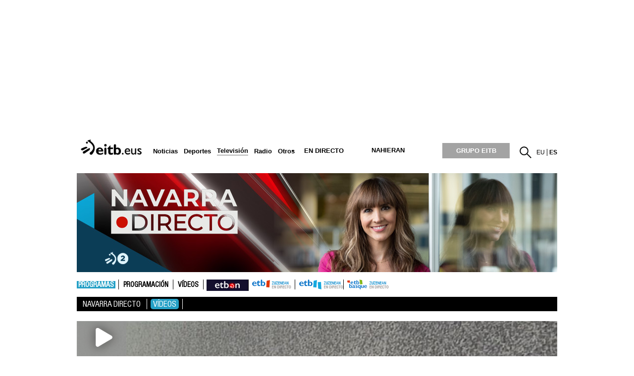

--- FILE ---
content_type: text/html; charset=UTF-8
request_url: https://www.eitb.eus/es/television/programas/navarra-directo/videos/detalle/7330938/video-iera-agirre-maite-ruiz-larramendi-navarras-finalistas-master-cup/
body_size: 91139
content:
<!DOCTYPE html>
<html lang="es">
<head prefix="og: http://ogp.me/ns# fb: http://ogp.me/ns/fb# website: http://ogp.me/ns/website#">
<meta charset="utf-8" />
<title>Vídeo: Iera Agirre y Maite Ruiz de Larramendi, navarras finalistas de Master Cup</title>
<link rel="canonical" href="https://www.eitb.eus/es/television/programas/navarra-directo/videos/detalle/7330938/video-iera-agirre-maite-ruiz-larramendi-navarras-finalistas-master-cup/" />
<link rel="alternate" href="https://www.eitb.eus/es/television/programas/navarra-directo/videos/detalle/7330938/video-iera-agirre-maite-ruiz-larramendi-navarras-finalistas-master-cup/" hreflang="es" />
<link rel="amphtml" href="https://amp.eitb.eus/es/television/programas/navarra-directo/videos/detalle/7330938/video-iera-agirre-maite-ruiz-larramendi-navarras-finalistas-master-cup/" />
<meta http-equiv="X-UA-Compatible" content="IE=Edge" />
<meta http-equiv="Content-Security-Policy" content="default-src * 'unsafe-inline' 'unsafe-eval' data: blob:;">
<meta name="viewport" content="width=device-width, initial-scale=1" />
<meta name="lang" content="es" />
<meta name="description" content="Vídeo: Iera Agirre y Maite Ruiz de Larramendi se jugarán la txapela del torneo el próximo 28 de junio en Irun.                                                    " />
<meta name="apple-itunes-app" content="app-id=442695378" />
<meta name="Author" content="EITB" />
<meta name="robots" content="INDEX, FOLLOW" />
<meta name="twitter:card" content="summary_large_image" />
<meta name="twitter:site" content="@euskaltelebista" />
<meta name="twitter:title" content="Dos navarras finalistas de la Master Cup" />
<meta name="twitter:description" content="Vídeo: Iera Agirre y Maite Ruiz de Larramendi se jugarán la txapela del torneo el próximo 28 de junio en Irun.                                                    " />
<meta name="twitter:creator" content="@euskaltelebista" />
<meta name="twitter:domain" content="eitb.eus" />
<meta name="dc.date.issued" content="2020-06-26T20:06:52+02:00" />
<meta name="organization" content="EITB" />
<meta name="publisher" content="EITB" />
<meta name="date" content="2020-06-26T20:06:52+02:00" />
<meta name="twitter:image" content="https://media.eitb.eus/multimedia/images/2020/06/26/2624026/20200626193216_pelota-navarra-directo-2020_foto960.jpg" />
<meta property="og:image" content="https://media.eitb.eus/multimedia/images/2020/06/26/2624026/20200626193216_pelota-navarra-directo-2020_foto960.jpg" />
<meta property="og:url" content="https://www.eitb.eus/es/television/programas/navarra-directo/videos/detalle/7330938/video-iera-agirre-maite-ruiz-larramendi-navarras-finalistas-master-cup/" />
<meta property="og:title" content="Dos navarras finalistas de la Master Cup" />
<meta property="og:description" content="Vídeo: Iera Agirre y Maite Ruiz de Larramendi se jugarán la txapela del torneo el próximo 28 de junio en Irun.                                                    " />
<meta property="og:type" content="article" />
<meta property="fb:app_id" content="274805577151" />
<meta property="fb:admins" content="100000838800427" />
<meta name="robots" content="max-image-preview:large">
<meta property="article:section" content="navarra directo" />
<meta property="article:modified_time" content="2020-06-26T20:06:52+02:00" />
<meta property="article:published_time" content="2020-06-26T20:06:52+02:00" />
<meta property="og:site_name" content="EITB" />
<meta property="og:locale" content="es_ES" />
<meta property="article:tag" content="Deportes" />
<meta property="article:tag" content="Pelota" />
<meta property="article:tag" content="Navarra" />
<meta property="article:tag" content="Televisión" />
<meta property="article:tag" content="Irun" />
<meta property="article:tag" content="Programas Tv" />
<meta property="article:tag" content="Vídeos" />
<meta property="article:tag" content="ETB2" />
<meta property="article:tag" content="Deporte Femenino" />
<link rel="icon" href="/resources/img/favicon.ico" type="image/x-icon" />
<link href="/resources/img/favicon.ico" type="image/x-icon" rel="icon" />
<link href="/resources/img/favicon.ico" type="image/x-icon" rel="shortcut icon" />
<link rel="apple-touch-icon" href="/apple-touch-icon.png" />
<link rel="dns-prefetch" href="" />
<link rel="dns-prefetch" href="//images11.eitb.eus/multimedia" />
<link rel="dns-prefetch" href="//images14.eitb.eus/multimedia" />
<link rel="dns-prefetch" href="//hodeia.eitb.eus/" />
<link rel="dns-prefetch" href="//www.googletagmanager.com" />
<link rel="dns-prefetch" href="//www.google-analytics.com" />
<link rel="dns-prefetch" href="//sb.scorecardresearch.com" />
<script type="application/ld+json">
    {
    "@context": "https:\/\/schema.org",
    "@type": "VideoObject",
    "url": "https:\/\/www.eitb.eus\/es\/television\/programas\/navarra-directo\/videos\/detalle\/7330938\/video-iera-agirre-maite-ruiz-larramendi-navarras-finalistas-master-cup\/",
    "mainEntityOfPage": "https:\/\/www.eitb.eus\/es\/television\/programas\/navarra-directo\/videos\/detalle\/7330938\/video-iera-agirre-maite-ruiz-larramendi-navarras-finalistas-master-cup\/",
    "headline": "V&iacute;deo: Iera Agirre y Maite Ruiz de Larramendi, navarras finalistas de Master Cup",
    "datePublished": "2020-06-26T20:06:52+02:00",
    "dateModified": "2020-06-26T20:06:52+02:00",
    "description": "Dos navarras finalistas de la Master Cup",
    "inLanguage": "es",
    "author": {
        "@type": "Organization",
        "name": "EITB",
        "alternateName": [
            {
                "@language": "eu",
                "@value": "EITB Euskal Irrati Telebista"
            },
            {
                "@language": "es",
                "@value": "EITB Radio Televisi\u00f3n P\u00fablica Vasca"
            },
            {
                "@language": "en",
                "@value": "EITB Basque Radio Television"
            },
            {
                "@language": "fr",
                "@value": "EITB Radio Television Basque"
            }
        ],
        "url": "https:\/\/www.eitb.eus\/",
        "sameAs": [
            "https:\/\/www.facebook.com\/eitb",
            "https:\/\/twitter.com\/eitbeus",
            "https:\/\/www.youtube.com\/user\/eitbcom",
            "https:\/\/www.instagram.com\/eitb"
        ],
        "logo": {
            "@type": "ImageObject",
            "url": "https:\/\/images14.eitb.eus\/multimedia\/recursos\/generales\/txori_eitb_512x512.jpg",
            "name": "EITB"
        }
    },
    "image": {
        "@type": "ImageObject",
        "url": "https:\/\/media.eitb.eus\/multimedia\/images\/2020\/06\/26\/2624026\/20200626193216_pelota-navarra-directo-2020_amp_w1200.jpg",
        "width": {
            "@type": "QuantitativeValue",
            "value": 1200
        },
        "height": {
            "@type": "QuantitativeValue",
            "value": 675
        },
        "name": "Iera Agirre y Maite Ruiz de Larramendi."
    },
    "publisher": {
        "@type": "Organization",
        "name": "EITB",
        "url": "https:\/\/www.eitb.eus\/",
        "logo": {
            "@type": "ImageObject",
            "url": "https:\/\/images14.eitb.eus\/multimedia\/recursos\/generales\/txori_eitb_512x512.jpg",
            "name": "EITB"
        }
    },
    "isAccessibleForFree": true,
    "name": "Dos navarras finalistas de la Master Cup",
    "thumbnailUrl": "https:\/\/media.eitb.eus\/multimedia\/images\/2020\/06\/26\/2624026\/20200626193216_pelota-navarra-directo-2020_amp_w1200.jpg",
    "uploadDate": "2020-06-26T20:06:51+02:00",
    "contentUrl": "https:\/\/media.eitb.eus\/multimediahd\/videos\/2020\/06\/26\/2624025\/20200626_19323714_0012890229_004_001_ND_PELOTA_EM.mp4"
}
</script>
<link rel="preload" href="https://images14.eitb.eus/multimedia/recursos/fonts/Montserrat-Medium.woff2"          as="font" type="font/woff2" crossorigin>
<link rel="preload" href="https://images14.eitb.eus/multimedia/recursos/fonts/FontSiteSans-Cond-webfont.woff"   as="font" type="font/woff2" crossorigin>
<script>
    !function(){"use strict";window.loadResources=function(e,r){
        for(var t,o,s,c,n,l=document.querySelector("head"),i=e.length,a=0,d=0;d<i;d++)t=e[d],n=c=s=o=void 0,n=c=!(s="js"),t.match(/\?reload=true$/)&&(c=!0,t=t.replace(/\?reload=true$/,"")),t.match(/\.css$/i)&&(s="css"),"js"===s?o=l.querySelector('script[src="'+t+'"]'):"css"===s&&(o=l.querySelector('link[href="'+t+'"]')),null!==o&&!0===c?o.parentNode.removeChild(o):null!==o&&!1===c&&(n=!0),!1===n?("js"===s?o=document.createElement("script"):"css"===s&&((o=document.createElement("link")).type="text/css",o.rel="stylesheet",o.media="all"),o.addEventListener("load",function(){
            var e="href";
            "script"===this.nodeName.toLowerCase()&&(e="src"),++a===i&&"function"==typeof r&&r()},!1),o.addEventListener("error",function(){var e="href";"script"===this.nodeName.toLowerCase()&&(e="src"),console.error("loadResources: error loading "+this[e]),++a===i&&"function"==typeof r&&r()},!1),"js"===s?o.src=t:o.href=t,l.appendChild(o)):++a===i&&"function"==typeof r&&r()}}();
</script>
<link href="/resources/css/externos-1724742864.css" media="all" rel="stylesheet" />
<link href="/resources/css/externos_sub-1724742864.css" media="all" rel="stylesheet" />
<link href="/dist/css/chunk-vendors.0befcf8d.css" media="all" rel="stylesheet" />
<link href="/dist/css/chunk-common.1c62cb03.css" media="all" rel="stylesheet" />
<link href="/dist/css/television.ffaa0228.css" media="all" rel="stylesheet" />
<script src="https://r.sascdn.com/config.js?nwid=2007"             async></script>
<script src="https://r.sascdn.com/video/config.js?nwid=2007"       async></script>
<script src="https://r.sascdn.com/video/controller.js?nwid=2007"   async></script>
<script src="https://securepubads.g.doubleclick.net/tag/js/gpt.js" async></script>
<script  id="scriptpublicidad">
        (function() {
        var sas = sas || {};
        sas.cmd = sas.cmd || [];
        sas.cmd.push(function() {
            sas.setup({
                domain: "https://www.smartadserver.com",
                async: true,
                renderMode: 2,
                renderModeTimeout: 5000
            });
        });
        sas.cmd.push(function() {
            sas.call("onecall", {
                siteId: 111421,
                pageId: 677368,
                formatId: '43329,43330,43325,43324,92096',
                target: 'television=programas;iniciativa=television;subiniciativa=programas;idioma=es;tipocontenido=video;|id=7330938'
            });
        });
        window.sas = sas; // sas publiko bihurtu
    })();

    window.googletag = window.googletag || {
        cmd: []
    };
    var anchorSlot;
    googletag.cmd.push(function() {
        var mpu_desktop = googletag.sizeMapping()
            .addSize([768, 200], [
                [300, 250]
            ])
            .addSize([0, 0], [])
            .build();

        var mpu_movil = googletag.sizeMapping()
            .addSize([0, 0], [
                [300, 250]
            ])
            .addSize([768, 200], [])
            .build();
        var mpu_movil_grande = googletag.sizeMapping()
            .addSize([0, 0], [[300, 600]])
            .addSize([768, 200], [])
            .build();
        var top_desktop = googletag.sizeMapping()
            .addSize([1024, 200], [
                [970, 90],
                [728, 90]
            ])
            .addSize([768, 200], [
                [728, 90]
            ])
            .addSize([0, 0], [])
            .build();

        var top_billboard = googletag.sizeMapping()
            .addSize([1024, 200], [
                [970, 250]
            ])
            .addSize([0, 0], [])
            .build();

        var top_movil = googletag.sizeMapping()
            .addSize([0, 0], [
                [320, 100],
                [320, 50]
            ])
            .addSize([425, 200], [])
            .build();

        var sky_desktop = googletag.sizeMapping()
            .addSize([1024, 200], [
                [120, 600],
                [160, 600]
            ])
            .addSize([0, 0], [])
            .build();
        if ("eu" == "es") {
            anchorSlot = googletag.defineOutOfPageSlot('/22526134856/eitb/sticky', googletag.enums.OutOfPageFormat.BOTTOM_ANCHOR);
            if (anchorSlot) {
                anchorSlot.setTargeting('formato', 'sticky').addService(googletag.pubads());
            }
        }
        googletag.defineSlot('/22526134856/eitb/right1', [
                [300, 250]
            ], 'div-eitb-right1')
            .defineSizeMapping(mpu_desktop)
            .addService(googletag.pubads());
        googletag.defineSlot('/22526134856/eitb/right2', [
                [300, 250]
            ], 'div-eitb-right2')
            .defineSizeMapping(mpu_desktop)
            .addService(googletag.pubads());
        googletag.defineSlot('/22526134856/eitb/right3', [
                [300, 250]
            ], 'div-eitb-right3')
            .defineSizeMapping(mpu_desktop)
            .addService(googletag.pubads());
        googletag.defineSlot('/22526134856/eitb/mright1', [
                [300, 600]
            ], 'div-eitb-mright1')
            .defineSizeMapping(mpu_movil_grande)
            .addService(googletag.pubads());
        googletag.defineSlot('/22526134856/eitb/mright2', [
                [300, 250]
            ], 'div-eitb-mright2')
            .defineSizeMapping(mpu_movil)
            .addService(googletag.pubads());
        googletag.defineSlot('/22526134856/eitb/mright3', [
                [300, 600]
            ], 'div-eitb-mright3')
            .defineSizeMapping(mpu_movil_grande)
            .addService(googletag.pubads());
        googletag.defineSlot('/22526134856/eitb/top1', [
                [970, 250]
            ], 'div-eitb-top1')
            .defineSizeMapping(top_billboard)
            .addService(googletag.pubads());
        googletag.defineSlot('/22526134856/eitb/top2', [
                [970, 90],
                [728, 90]
            ], 'div-eitb-top2')
            .defineSizeMapping(top_desktop)
            .addService(googletag.pubads());
                googletag.defineSlot('/22526134856/eitb/bottom', [
                [728, 90],
                [970, 90]
            ], 'div-eitb-bottom')
            .defineSizeMapping(top_desktop)
            .addService(googletag.pubads());
        googletag.defineSlot('/22526134856/eitb/mbottom', [
                [320, 50],
                [320, 100]
            ], 'div-eitb-mbottom')
            .defineSizeMapping(top_movil)
            .addService(googletag.pubads());
        googletag.defineSlot('/22526134856/eitb/mtop1', [
                [320, 50],
                [320, 100]
            ], 'div-eitb-mtop1')
            .defineSizeMapping(top_movil)
            .addService(googletag.pubads());
        googletag.defineSlot('/22526134856/eitb/mtop2', [
                [320, 50],
                [320, 100]
            ], 'div-eitb-mtop2')
            .defineSizeMapping(top_movil)
            .addService(googletag.pubads());

        googletag.pubads().addEventListener('slotOnload', function(event) {
            var slot = event.slot;
            var idslot = slot.getSlotElementId();
        });
        googletag.pubads().addEventListener('slotRenderEnded', function(event) {
            var slot = event.slot;
            var idslot = slot.getSlotElementId();
            //publizitatea badago literala jarri lehengoari
            slotactivo=1
            esslotgpt_unit = idslot.search("gpt_unit");

            if (esslotgpt_unit==-1){
                if ($("#"+idslot).find("iframe").length){
                    if ($("#"+idslot).find("iframe").width()<=1 || $("#"+idslot).find("iframe").height()<=1)
                        slotactivo=0
                }
            }
            if (idslot=='div-eitb-top1'){
                $("#cabecera").css("background-color","inherit");
                $("#cab_principal .envoltorio").css("background-color","#fff");
            }
            if (slotactivo==1){
                if (!event.isEmpty) {
                    if (idslot=="div-eitb-mtop1"){
                        var alturadiv=$("#"+idslot).find("iframe").height();
                        $(".publicidad_cabecera").addClass("mtop1"+alturadiv);
                    }
                    if (esslotgpt_unit==-1){
                        if ("eu" != "es") {
                            $(".lit_" + idslot).prepend("PUBLICIDAD");
                        } else {
                            $(".lit_" + idslot).prepend("PUBLIZITATEA");
                        }
                    }
                }
            }
        });
        googletag.pubads().enableSingleRequest();
        googletag.pubads().setTargeting('idcontenido', ['7330938']);
        googletag.pubads().setTargeting('idioma', ['es']);

        googletag.pubads().setTargeting('tematica', ["television"]);
        googletag.pubads().setTargeting('subseccion', ['television','programas','navarra_directo']);

        if ("eu" != "es") {
            googletag.pubads().disableInitialLoad();
        }
        googletag.enableServices();
    });
</script>
<style>
@media  only screen and (min-width: 768px)
{
    .publicidad_cabecera
    {
        height: 270px!important;
    }
}
@media(max-width: 736px)
{
    .publicidad_cabecera
    {
        height: 63px!important;
    }
}
.mtop1100
{
    height: 113px!important;
}
.mtop150
{
    height: 63px!important;
}
</style>

<script>"use strict";function _typeof(t){return(_typeof="function"==typeof Symbol&&"symbol"==typeof Symbol.iterator?function(t){return typeof t}:function(t){return t&&"function"==typeof Symbol&&t.constructor===Symbol&&t!==Symbol.prototype?"symbol":typeof t})(t)}!function(){var t=function(){var t,e,o=[],n=window,r=n;for(;r;){try{if(r.frames.__tcfapiLocator){t=r;break}}catch(t){}if(r===n.top)break;r=r.parent}t||(!function t(){var e=n.document,o=!!n.frames.__tcfapiLocator;if(!o)if(e.body){var r=e.createElement("iframe");r.style.cssText="display:none",r.name="__tcfapiLocator",e.body.appendChild(r)}else setTimeout(t,5);return!o}(),n.__tcfapi=function(){for(var t=arguments.length,n=new Array(t),r=0;r<t;r++)n[r]=arguments[r];if(!n.length)return o;"setGdprApplies"===n[0]?n.length>3&&2===parseInt(n[1],10)&&"boolean"==typeof n[3]&&(e=n[3],"function"==typeof n[2]&&n[2]("set",!0)):"ping"===n[0]?"function"==typeof n[2]&&n[2]({gdprApplies:e,cmpLoaded:!1,cmpStatus:"stub"}):o.push(n)},n.addEventListener("message",(function(t){var e="string"==typeof t.data,o={};if(e)try{o=JSON.parse(t.data)}catch(t){}else o=t.data;var n="object"===_typeof(o)&&null!==o?o.__tcfapiCall:null;n&&window.__tcfapi(n.command,n.version,(function(o,r){var a={__tcfapiReturn:{returnValue:o,success:r,callId:n.callId}};t&&t.source&&t.source.postMessage&&t.source.postMessage(e?JSON.stringify(a):a,"*")}),n.parameter)}),!1))};"undefined"!=typeof module?module.exports=t:t()}();</script>
<script>
    window._sp_queue = [];
    window._sp_ = {
        config: {
            accountId: 1993,
            baseEndpoint: 'https://cdn.privacy-mgmt.com',
            propertyHref: 'https://www.eitb.eus',
            consentLanguage: 'es',
            gdpr: { },
            
            events: {
                onMessageReady: function()
                {
                    // console.log('[event] onMessageReady', arguments);
                },
                onMessageReceiveData: function()
                {
                    // console.log('[event] onMessageReceiveData', arguments);
                },
                onSPPMObjectReady: function()
                {
                    // console.log('[event] onSPPMObjectReady', arguments);
                },
                onSPReady: function()
                {
                    // console.log('[event] onSPReady', arguments);
                },
                onError: function()
                {
                    // console.log('[event] onError', arguments);
                },
                onMessageChoiceSelect: function()
                {
                    // console.log('[event] onMessageChoiceSelect', arguments);
                },
                onConsentReady: function(consentUUID, euconsent)
                {
                    // console.log('[event] onConsentReady', arguments);
					if(typeof window.loadComscore === 'function')
						window.loadComscore()                    
                },
                onPrivacyManagerAction: function()
                {
                    // console.log('[event] onPrivacyManagerAction', arguments);
                },
                onPMCancel: function()
                {
                    // console.log('[event] onPMCancel', arguments);
                }
            }
        }
    }
</script>
<script src='https://cdn.privacy-mgmt.com/unified/wrapperMessagingWithoutDetection.js' async></script>
<script>
function setTechnicalCookies() {
	const consentSaved = function(tcData, success){
		if(success && tcData.eventStatus === 'useractioncomplete') {
			enableTechnicalCookies();
			__tcfapi('removeEventListener', 2, function(success) {}, tcData.listenerId);
		}
	}
	__tcfapi('addEventListener', 2, consentSaved);
	function getCookie(name) {
		var dc = document.cookie;
		var prefix = name + "=";
		var begin = dc.indexOf("; " + prefix);
		if (begin == -1) {
			begin = dc.indexOf(prefix);
			if (begin != 0) return null;
		}
		else
		{
			begin += 2;
			var end = document.cookie.indexOf(";", begin);
			if (end == -1) {
				end = dc.length;
			}
		}
		return decodeURI(dc.substring(begin + prefix.length, end));
	}
	function setCookie(name,value,days) {
		var expires = "";
		if (days) {
			var date = new Date();
			date.setTime(date.getTime() + (days*24*60*60*1000));
			expires = "; expires=" + date.toUTCString();
		}
		document.cookie = name + "=" + (value || "")  + expires + "; path=/";
	}
	function enableTechnicalCookies() {
		try {
			var pookie = getCookie("pookie");
			if (pookie == null) {
				setCookie('pookie',true,730);
				setCookie('jakinarazpenak',true,730);
			}
		} catch (e) {}
	}
}
</script>
<!-- Google Tag Manager: head --> 
<script>
(function()
{
    (function(w,d,s,l,i){w[l]=w[l]||[];w[l].push({'gtm.start':new Date().getTime(),event:'gtm.js'});var f=d.getElementsByTagName(s)[0],j=d.createElement(s),dl=l!='dataLayer'?'&l='+l:'';j.async=true;j.src='//www.googletagmanager.com/gtm.js?id='+i+dl;f.parentNode.insertBefore(j,f);})(window,document,'script','dataLayer','GTM-TH2L6S');
})();
</script>
<script type="text/javascript">
	dataLayer = dataLayer || []; 
	dataLayer.push({
		'contentTag':'Pelota,Deportes,Navarra,Televisión,Programas Tv,Irún,Vídeos,ETB2,Deporte Femenino'
	});
</script>

<!-- End Google Tag Manager: head -->
</head>
<body id="television" class="">
    <!-- Google Tag Manager: body --> 
<noscript>
    <iframe src="//www.googletagmanager.com/ns.html?id=GTM-TH2L6S" style="display:none; visibility:hidden; height: 0; width: 0"></iframe>
</noscript>
<!-- End Google Tag Manager: body -->
    <div id="global">
        <center>
  <div class="publicidad_cabecera top_lang_es">
    <span class="lit_div-eitb-top1 lit_div-eitb-mtop1"></span>
    <div id='div-eitb-top1'>
      <script>
        var myEle = document.getElementById("scriptpublicidad");
        
        if (typeof googletag !== typeof undefined && googletag !== false && myEle ) {
          document.addEventListener('evloaded', function (e) {
              $("#cabecera").css("background-color","inherit");
              $("#cab_principal .envoltorio").css("background-color","#fff"); 
          })  
          googletag.cmd.push(function() { 
            googletag.display('div-eitb-top1');
          });
        }
      </script>
    </div>
    <div id='div-eitb-mtop1'>
      <script>
        if (typeof googletag !== typeof undefined && googletag !== false && myEle) {
          googletag.cmd.push(function() { googletag.display('div-eitb-mtop1'); });
        }
      </script>
    </div>
  </div>
</center>
<div id="cabecera" class="es">
    <div id="cab_principal" class="mobile-only">
        <div class="mobile-menu-toggle mobile-only">
            <button type="button">☰</button>
        </div>
        <p id="logo">
            <a href="/es/" title="EITB Euskal Irrati Telebista">
                <img src="//images14.eitb.eus/multimedia/recursos/img/logo_eitbeus_cabecera3.png" alt="EITB Euskal Irrati Telebista" width="104" height="24" />
            </a>
        </p>
        <div id="menu_principal_endirecto">
            <ul><li class="endirecto" id="en-directo">En directo</li></ul>
        </div>        
        <div class="lupa lupa_vb"><button type="submit"><i></i></button></div>        
        <div class="ventana_buscador">
            <a class="cerrar" href="javascript: window.cerrar_buscadorvb();"><img src="//images14.eitb.eus/multimedia/recursos/generales/cerrar_buscador.png" alt="Cerrar"></a>
             <form id="buscador_portales_res" action="" onsubmit="javascript:buscar_portal('res');return false;" method="post">
                <label for="buscarres" class="structural">Buscar</label>
                <input id="buscarres" type="text" name="buscarres" value="" title="Buscar" class="populate">
                <button type="submit"><i></i></button>
            </form>
        </div>
        <div id="enlaces">
            <ul id="idiomas">
            <li class="lang_eu" title="EITB">
                            <a href="/eu/" lang="eu" title="Euskara">
                                        eu
                        </a>
        </li>
            <li class="lang_es" title="EITB">
                            <a href="/es/" lang="es" title="Español">
                                        <strong>es</strong>
                        </a>
        </li>
    </ul>
        </div>        
    </div>
    <div id="menu_principal_responsive" style="display: none">
        <nav>
<ul class="menu_principal_responsive">
    <div id="menuitxi" class="menu_itxi">X</div>
    <li class="menuaplicaciones">
        <ul id="aplicaciones">
            <li class="app_eitb">
                <a id="app_eitb" data-urliphone="https://apps.apple.com/es/app/eitb-albisteak/id442695378" data-urlandroid="https://play.google.com/store/apps/details?id=com.eitb.rss&amp;hl=es&amp;gl=US">
                    <img loading="lazy" src="//images14.eitb.eus/multimedia/recursos/generales/img_app_menu_albisteak.png" alt="app eitb albisteak">
                </a>
            </li>
            <li class="app_nahieran">
                <a id="app_nahieran" data-urliphone="https://apps.apple.com/es/app/eitb-nahieran/id1538434932" data-urlandroid="https://play.google.com/store/apps/details?id=com.eitb.nahieran&amp;hl=es&amp;gl=US">
                    <img loading="lazy" src="//images14.eitb.eus/multimedia/recursos/generales/img_app_menu_nahieran.png" alt="app eitb nahieran">
                </a>
            </li>
            <li class="app_gaztea">
                <a id="app_gaztea" data-urliphone="https://itunes.apple.com/us/app/gaztea/id1104206956" data-urlandroid="https://play.google.com/store/apps/details?id=eu.akting.gaztea&amp;hl=es">
                    <img loading="lazy" src="//images14.eitb.eus/multimedia/recursos/generales/img_app_menu_gazteanew.png" alt="app gaztea">
                </a>
            </li>
            <li class="app_hiru3">
                <a id="app_hiru3" data-urliphone="https://itunes.apple.com/us/app/hiru3/id1146847147" data-urlandroid="https://play.google.com/store/apps/details?id=eu.akting.etb3&amp;hl=es">
                    <img loading="lazy" src="//images14.eitb.eus/multimedia/recursos/generales/img_app_menu_3kluba_zuri.png" alt="app hiru3">
                </a>
            </li>
            <li class="app_goazen">
                <a id="app_goazen" data-urliphone="https://itunes.apple.com/us/app/go-azen-eitb/id1267861216" data-urlandroid="https://play.google.com/store/apps/details?id=eu.akting.goazen&amp;hl=es">
                    <img loading="lazy" src="//images14.eitb.eus/multimedia/recursos/generales/img_app_menu_goazen.png" alt="app goazen">
                </a>
            </li>
        </ul>
    </li>
                                        <li class="sidebar-parent-container menures li_submenu" data-id="actualidad">
                                <h3><a href="/es/noticias/">Noticias </a><span class="flecha_abajo">flecha</span></h3>
                    <ul id="submenures_actualidad" class="submenures">
                                                                                    <li><a href="/es/noticias/politica/">Política</a></li>
                                                                                                                <li><a href="/es/noticias/economia/">Economía</a></li>
                                                                                                                <li><a href="/es/noticias/sociedad/">Sociedad</a></li>
                                                                                                                <li><a href="/es/noticias/internacional/">Internacional</a></li>
                                                                                                                <li><a href="/es/cultura/">Cultura</a></li>
                                                                                                                <li><a href="/es/noticias/curiosidades/">Curiosidades</a></li>
                                                                                                                <li><a href="/es/noticias/tecnologia/">Tecnología</a></li>
                                                                        </ul>
                </li>
                                                <li class="sidebar-parent-container menures li_submenu" data-id="elecciones">
                                <h3><a href="/es/elecciones/">Elecciones</a><span class="flecha_abajo">flecha</span></h3>
                    <ul id="submenures_elecciones" class="submenures">
                                                                                    <li><a href="/es/elecciones/autonomicas-vascas/">Autonómicas Vascas 2024</a></li>
                                                                                                                <li><a href="/es/elecciones/elecciones-generales/">Generales</a></li>
                                                                                                                <li><a href="/es/elecciones/elecciones-municipales-forales/">Elecciones Municipales y Forales </a></li>
                                                                                                                <li><a href="/es/elecciones/catalanas/">Elecciones Cataluña 2024</a></li>
                                                                                                                <li><a href="/es/elecciones/elecciones-estados-unidos/">Elecciones EEUU</a></li>
                                                                                                                <li><a href="/es/elecciones/europeas/">Europeas</a></li>
                                                                        </ul>
                </li>
                                                <li class="sidebar-parent-container menures li_submenu" data-id="deportes">
                                <h3><a href="https://kirolakeitb.eus/es/">Deportes</a><span class="flecha_abajo">flecha</span></h3>
                    <ul id="submenures_deportes" class="submenures">
                                                                                    <li><a href="https://kirolakeitb.eus/es/futbol/">Fútbol</a></li>
                                                                                                                <li><a href="https://kirolakeitb.eus/es/remo/">Remo</a></li>
                                                                                                                <li><a href="https://kirolakeitb.eus/es/baloncesto/">Baloncesto</a></li>
                                                                                                                <li><a href="https://kirolakeitb.eus/es/pelota/">Pelota</a></li>
                                                                                                                <li><a href="https://kirolakeitb.eus/es/ciclismo/">Ciclismo</a></li>
                                                                                                                <li><a href="https://kirolakeitb.eus/es/mas-deportes/">Más deporte</a></li>
                                                                                                                <li><a href="https://kirolakeitb.eus/es/futbol/">Clasificaciones</a></li>
                                                                                                                <li><a href="https://kirolakeitb.eus/es/kirolak-360/">Deporte en directo</a></li>
                                                                        </ul>
                </li>
                                                <li class="sidebar-parent-container menures li_submenu" data-id="cultura">
                                <h3><a href="/es/cultura/">Cultura</a><span class="flecha_abajo">flecha</span></h3>
                    <ul id="submenures_cultura" class="submenures">
                                                                                    <li><a href="/es/tag/entrevistas-personajes-cultura/">Entrevistas a personajes culturales</a></li>
                                                                                                                <li><a href="/es/cultura/videos/">Vídeos</a></li>
                                                                                                                <li><a href="/es/cultura/fotos/">Fotos</a></li>
                                                                                                                <li><a href="/es/cultura/euskera/">Euskera</a></li>
                                                                                                                <li><a href="/es/blogs/">Blogs</a></li>
                                                                                                                <li><a href="/es/cultura/cultura-en-directo/">En directo</a></li>
                                                                        </ul>
                </li>
                                                <li class="sidebar-parent-container menures li_submenu menu_res_selected" data-id="television">
                                <h3><a href="/es/television/">Televisión</a><span class="flecha_abajo">flecha</span></h3>
                    <ul id="submenures_television" class="submenures">
                                                                                    <li><a href="/es/television/programacion/">Programación</a></li>
                                                                                                                <li class="submenu_res_selected"><a href="/es/television/programas/">Programas</a></li>
                                                                                                                <li><a href="/es/television/videos/">Vídeos</a></li>
                                                                        </ul>
                </li>
                                                <li class="sidebar-parent-container menures li_submenu" data-id="radio">
                                <h3><a href="https://guau.eus">Radio</a><span class="flecha_abajo">flecha</span></h3>
                    <ul id="submenures_radio" class="submenures">
                                                                                    <li><a href="https://guau.eus/st/euskadi-irratia/">Euskadi Irratia</a></li>
                                                                                                                <li><a href="https://guau.eus/st/radio-euskadi/">Radio Euskadi</a></li>
                                                                                                                <li><a href="https://guau.eus/st/radio-vitoria/">Radio Vitoria</a></li>
                                                                                                                <li><a href="https://gaztea.eus">Gaztea</a></li>
                                                                                                                <li><a href="/eu/irratia/eitb-musika/">EITB Musika</a></li>
                                                                                                                <li><a href="https://guau.eus/">Programación</a></li>
                                                                                                                <li><a href="https://guau.eus/">Programas</a></li>
                                                                                                                <li><a href="/es/audios/">Audios</a></li>
                                                                                                                <li><a href="https://guau.eus">GUAU</a></li>
                                                                                                                <li><a href="https://guau.eus/">Frecuencias</a></li>
                                                                        </ul>
                </li>
                                                <li class="sidebar-parent-container menures li_submenu" data-id="gaztea">
                                <h3><a href="https://gaztea.eus">Gaztea</a><span class="flecha_abajo">flecha</span></h3>
                    <ul id="submenures_gaztea" class="submenures">
                                                                                    <li><a href="https://gaztea.eus">Gaztea</a></li>
                                                                        </ul>
                </li>
                                <li class="kanpoan">
                <a 
                                    target='_blank'
                                href="https://makusi.eus">Makusi</a></li>
                                <li class="kanpoan">
                <a 
                                href="https://www.eitbtaldea.eus/es/">GRUPO EITB</a></li>
                                                <li class="sidebar-parent-container menures li_submenu" data-id="eguraldia">
                                <h3><a href="/es/eltiempo/">El tiempo</a><span class="flecha_abajo">flecha</span></h3>
                    <ul id="submenures_eguraldia" class="submenures">
                                                                                    <li><a href="/es/eltiempo/equipo/">Equipo</a></li>
                                                                                                                <li><a href="/es/eltiempo/playas/">Playas</a></li>
                                                                                                                <li><a href="/es/eltiempo/esqui/">Esquí</a></li>
                                                                                                                <li><a href="/infografia-multimedia/cambio-climatico.html">Cambio climático</a></li>
                                                                                                                <li><a href="/es/eltiempo/camaras/">Webcams</a></li>
                                                                        </ul>
                </li>
                                                <li class="sidebar-parent-container menures li_submenu" data-id="trafico">
                                <h3><a href="/es/trafico/">Tráfico</a><span class="flecha_abajo">flecha</span></h3>
                    <ul id="submenures_trafico" class="submenures">
                                                                                    <li><a href="/es/trafico/radares/">Radares</a></li>
                                                                                                                <li><a href="/es/trafico/telefonos/">Telefonos</a></li>
                                                                                                                <li><a href="/es/trafico/camaras/">Webcam</a></li>
                                                                        </ul>
                </li>
                                                <li class="sidebar-parent-container menures li_submenu" data-id="participa">
                                <h3><a href="/es/usuarios/">Participa</a><span class="flecha_abajo">flecha</span></h3>
                    <ul id="submenures_participa" class="submenures">
                                                                                    <li><a href="/es/sorteos/">Sorteos</a></li>
                                                                                                                <li><a href="/usuarios/fotos/">Fotos</a></li>
                                                                                                                <li><a href="/usuarios/videos/">Vídeos</a></li>
                                                                        </ul>
                </li>
                                <li class="kanpoan">
                <a 
                                href="/es/pueblos-ciudades/">Pueblos y ciudades</a></li>
                                <li class="kanpoan">
                <a 
                                href="/es/blogs/">Blogs</a></li>
                                <li class="kanpoan">
                <a 
                                href="/es/divulgacion/">Kosmos</a></li>
                                <li class="kanpoan">
                <a 
                                href="https://guau.eus">GUAU</a></li>
                                <li class="kanpoan">
                <a 
                                href="/es/videos/">Vídeos</a></li>
                                <li class="kanpoan">
                <a 
                                href="/es/audios/">Audios</a></li>
                                <li class="kanpoan">
                <a 
                                href="/es/fotos/">Fotos</a></li>
            </ul>
</nav>

    </div>
    <div id="cab_principal" class="desktop-only">
        <div class="envoltorio">
            <p id="logo">
                <a href="/es/" title="EITB Euskal Irrati Telebista">
                    <img src="//images14.eitb.eus/multimedia/recursos/img/logo_eitbeus_cabecera3.png" alt="EITB Euskal Irrati Telebista">
                </a>
            </p>
            <div class="mobile-menu-toggle mobile-only">
                <button type="button">☰</button>
            </div>
            <nav id="menu_principal">
                <ul>
                                                                                                                                                
                                                            <li class="noticias">
                                    <a href="/es/noticias/"><span>Noticias</span></a>
                                </li>
                            
                                                                                                                                                                        
                                                            <li class="deportes">
                                    <a href="https://kirolakeitb.eus/es/"><span>Deportes</span></a>
                                </li>
                            
                                                                                                                                                                                                                                    <li class="television">
                                    <a href="/es/television/" class="selected actual"><span>Televisión</span></a>
                                </li>
                                                                                                                                                                                                    
                                                            <li class="radio">
                                    <a href="https://guau.eus"><span>Radio</span></a>
                                </li>
                            
                                                                                                                                                                                                    <li class="besteak">
                                <a hrefnot="/es/besteak/" class="expand">Otros<span></span></a>
                                                                <ul class="submenu">
                                                                            <li class="gaztea">
                                            <a
                                                                                        href="https://gaztea.eus">
                                           
                                                                                                    <span>
                                                        Gaztea
                                                    </span>
                                                                                            </a>
                                        </li>
                                                                            <li class="makusi">
                                            <a
                                                                                            target='_blank'
                                                                                        href="https://makusi.eus">
                                           
                                                                                                    <span>
                                                        Makusi
                                                    </span>
                                                                                            </a>
                                        </li>
                                                                            <li class="divulgacion">
                                            <a
                                                                                        href="/es/divulgacion/">
                                           
                                                                                                    Kosmos
                                                                                            </a>
                                        </li>
                                                                            <li class="eitbpodkast">
                                            <a
                                                                                        href="https://guau.eus/">
                                           
                                                                                                    GUAU
                                                                                            </a>
                                        </li>
                                                                            <li class="eltiempo">
                                            <a
                                                                                        href="/es/eltiempo/">
                                           
                                                                                                    El tiempo
                                                                                            </a>
                                        </li>
                                                                            <li class="trafico">
                                            <a
                                                                                        href="/es/trafico/">
                                           
                                                                                                    Tráfico
                                                                                            </a>
                                        </li>
                                                                            <li class="usuarios">
                                            <a
                                                                                        href="/es/usuarios/">
                                           
                                                                                                    Usuarios
                                                                                            </a>
                                        </li>
                                                                            <li class="pueblos-ciudades">
                                            <a
                                                                                        href="/es/pueblos-ciudades/">
                                           
                                                                                                    Pueblos y ciudades
                                                                                            </a>
                                        </li>
                                                                            <li class="videos">
                                            <a
                                                                                        href="/es/videos/">
                                           
                                                                                                    Vídeos
                                                                                            </a>
                                        </li>
                                                                            <li class="audios">
                                            <a
                                                                                        href="/es/audios/">
                                           
                                                                                                    Audios
                                                                                            </a>
                                        </li>
                                                                            <li class="fotos">
                                            <a
                                                                                        href="/es/fotos/">
                                           
                                                                                                    Fotos
                                                                                            </a>
                                        </li>
                                                                    </ul>
                                                                
                            </li>
                                                                <li id="en-directo" class="caja">En directo</li>
                    <li id="a-la-carta" class="caja"><a href="https://www.eitb.tv/es/">nahieran</a></li>
                    <li class="caja grupo-eitb"><a href="https://www.eitbtaldea.eus/es/">GRUPO EITB</a></li>
                </ul>
            </nav>
            <div id="enlaces">
                <div id="buscador">
                    <a href="javascript:abrir_buscador();" title="Buscar"></a>
                     <span onclick="javascript:abrir_buscador();">Buscar</span>
                     <form id="buscador_portales" action="" onsubmit="javascript:buscar_portal();return false;" method="post">
                         <input id="buscar" type="text" name="buscar" value="" title="Buscar" class="populate">
                         <button type="submit"></button>
                         <a class="cerrar" title="Cerrar" id="cerrarx" href="javascript: cerrar_buscador();"></a>
                     </form>
                 </div>
                 <ul id="idiomas">
            <li class="lang_eu" title="EITB">
                            <a href="/eu/" lang="eu" title="Euskara">
                                        eu
                        </a>
        </li>
            <li class="lang_es" title="EITB">
                            <a href="/es/" lang="es" title="Español">
                                        <strong>es</strong>
                        </a>
        </li>
    </ul>
       
            </div>
        </div>
    </div>
    <streamings-calendar ref="str_calendar" id="directos_cabecera" :json='{"directos":{"tv":"1","radio":"1"},"mostrar":"streaming_oculto","segundos":"10","iniciativa":"false","esdetalle":"1","dias":"7","imagensat":"\/\/images14.eitb.eus\/multimedia\/recursos\/generales\/tira-zuzenean\/tira_zuzenean_etbsat.png","imagensat_res":"\/\/images14.eitb.eus\/multimedia\/recursos\/generales\/tira-zuzenean\/tira_zuzenean_etbsat_respon.png","rutasat":"\/es\/television\/eitb-basque\/","imagenetb1":"\/\/images14.eitb.eus\/multimedia\/recursos\/generales\/tira-zuzenean\/tira_zuzenean_etb1.png","imagenetb1_res":"\/\/images14.eitb.eus\/multimedia\/recursos\/generales\/tira-zuzenean\/tira_zuzenean_etb1_respon.png","rutaetb1":"\/es\/television\/etb1\/","imagenetb2":"\/\/images14.eitb.eus\/multimedia\/recursos\/generales\/tira-zuzenean\/tira_zuzenean_etb2.png","imagenetb2_res":"\/\/images14.eitb.eus\/multimedia\/recursos\/generales\/tira-zuzenean\/tira_zuzenean_etb2_respon.png","rutaetb2":"\/es\/television\/etb2\/","lang":"es","literal":{"television_directo":"Televisi\u00f3n en directo","zuzenean":"En Directo","radio_en_directo":"Radio en directo","zuzeneko_atarira":"portal en directo","url_en_directo":"\/es\/en-directo\/"}}' style="margin-top:10px;"></streamings-calendar></div>
        <div id="encabezado_programa">
	<p class="structural">X-navarra directo-X</p>
	<p class="desktop-only container"><img loading="lazy" src="//images14.eitb.eus/multimedia/recursos/cabecera_programa/cab_navarra_directo_es.jpg" alt="X-navarra directo-X" /></p>
</div>

        <div id="submenu" class=" dos_alturas  ">
    <p class="mobile-only"><a></a></p>
                                <ul class="superior " itemscope="navigation" itemtype="https://schema.org/SiteNavigationElement">
                            
                
                                    <li itemprop="name" class=" selected"><a itemprop="url" href="/es/television/programas/" >Programas</a>
                                                </li>
                            
                
                                    <li itemprop="name" class=""><a itemprop="url" href="/es/television/programacion/"  >Programación</a>
                                                </li>
                            
                
                                    <li itemprop="name"><a itemprop="url" href="/es/television/videos/"  >Vídeos</a>
                                                </li>
                            
                
                                    <li itemprop="name" class="nahieran_menu"><a itemprop="url" href="/es/nahieran/"  target="_blank"  >nahieran</a>
                                                </li>
                            
                
                                    <li itemprop="name" class="etb1"><a itemprop="url" href="/es/television/etb1/"  >ETB1</a>
                                                </li>
                            
                
                                    <li itemprop="name" class="etb2"><a itemprop="url" href="/es/television/etb2/"  >ETB2</a>
                                                </li>
                            
                
                                    <li itemprop="name" class="eitb_basque"><a itemprop="url" href="/es/television/eitb-basque/"  >etb basque</a>
                                                </li>
                    </ul>
                        <div class="inferior desktop-only responsive">
            <ul itemscope="navigation" itemtype="https://schema.org/SiteNavigationElement">
                                                                                                                                                                                                                </ul>
        </div>
                </div>

        <div id="contenido">
    <div id="app_ultima_hora">
    <ultima-hora :imagen1="'//images11.eitb.eus/multimedia'" :imagen2="'//images11.eitb.eus/multimedia'" :imagen3="'//images11.eitb.eus/multimedia'" :urlhodeia="'//hodeia.eitb.eus/datuak/json/ultimahora/ultimahora.json'" txtgoiburua="Última hora" txtitxi="Cerrar"></ultima-hora>
</div>
        <div class="zona_completa">	
    <div class="especial_navegacion menu_especial_navegacion">
        <ul>
            <li class=""><a href="/es/television/programas/navarra-directo/" >Navarra directo</a></li>
            <li class="selected"><a class="selected" href="/es/television/programas/navarra-directo/videos/" >Vídeos</a></li>
        </ul>
    </div>
</div>

        <div class="zona_izquierda col-12 col-lg-8">
        <div class="multimedia_3_col clearfix eu">
            <div class="detalle detalle_video" id="player_ocultar_7330938">
                <div id="player-video-principal" class="player">
                    <div id="contenedor_texto">
                        <div id="contenedor_texto_2">
                            <div id="texto_detalle_video_7330938"></div>
                            <div id="texto_subtitulo_detalle_video_7330938"></div>
                        </div>
                    </div>
                    <p class="titulo_herramienta mobile-only">Vídeos</p>
                                                            <div id="detalle_video_7330938">
                                                <div data-iddiv="eitbplayer7330938" data-id="7330938" id="eitbplayer7330938" class="eitbplayer  eitbplayer7330938 eitbplayerinsert7330938 playervue player_vue ">
                            <player   id='7330938' settings='{\"publi\":\"true\"}'  type='video' lang='es'></player>
                        </div>
                        <div id="imgPlayer7330938" class="imgPlayerVue " data-id="7330938" data-width="920" data-height="null" data-autostart="false" data-fecha_aux="null" data-key_modulo="ply" data-ocultarsocial="1" data-estado="1" data-expandible="1" data-preFunc="null" data-postFunc="null">
                            <img class="thumb" src="//media.eitb.eus/multimedia/images/2020/06/26/2624026/20200626193216_pelota-navarra-directo-2020_foto960.jpg" width="970" height="544" />
                            <img loading="lazy" style="position: absolute;top: 0;left: 0;" class="play t2col" src="//images14.eitb.eus/multimedia/recursos/generales/play_gris_grupohome.png" data-src="//images14.eitb.eus/multimedia/recursos/generales/play_gris_grupohome.png" alt="Dos navarras finalistas de la Master Cup" width="100" height="77" />
                        </div>
                    </div>
                                    </div>
                <div id="comentarios"></div>
                <div class="info">

                    <div class="texto">
                                                <a id="enlaceprograma" href="/es/television/programas/navarra-directo/" target="_blank">
                                                        <img id="imagen_programa" src="//images14.eitb.eus/multimedia/recursos/imagenestv/navarra_directo.png" alt="NAVARRA DIRECTO">
                                                    </a>
                                                <ul class="acciones">
                            <li class="escuchar" id="readspeaker">
                                <a id="escuchar-contenido" style="display: none;" accesskey="L"><span class="ico"></span>Escuchar la página</a>
                                <a id="escuchar-contenido_caption" style="cursor: pointer;" onclick="elhuyarKargatu(false);"><span class="ico"></span>Escuchar la página</a>
                            </li>
                        </ul>
                        <h1 class="tit_detalle_not">
                            Dos navarras finalistas de la Master Cup
                        </h1>
                        <div class="texto_data">
            <time class="texto_data__pub created" datestime="2020-06-26T20:06:52+02:00">
            <span class="texto_data__info">Publicado:</span>
                            <span class="texto_data__fecha">26/06/2020</span>
                        <span class="texto_data__hora">20:06<abbr title="Coordinated Universal Time"> (UTC+2)</abbr></span>
        </time>
        <time class="texto_data__act modified" datestime="2020-06-26T20:06:52+02:00">
            <span class="texto_data__info">Última actualización:</span>
                            <span class="texto_data__fecha">26/06/2020</span>
                        <span class="texto_data__hora">20:06<abbr title="Coordinated Universal Time"> (UTC+2)</abbr></span>
        </time>
    </div>
                        <p class="firma_video"></p>
                        <p class="entradilla"></p>
                        <p>Iera Agirre y Maite Ruiz de Larramendi se jugarán la txapela del torneo el próximo 28 de junio en Irun.</p>
                    </div>
                    <div class="tags_relacionados">
    <div class="tag_detalle_video">
                <ul>
            <li>Si te interesó esto, quizá te interesen estos otros temas
            <li></li>
                                                <li><a href="/es/deportes/" title="Deportes">Deportes</a></li>
                                                                <li><a href="/es/deportes/pelota/" title="Pelota">Pelota</a></li>
                                                                <li><a href="/es/tag/navarra/" title="Navarra">Navarra</a></li>
                                                                <li><a href="/es/television/" title="Televisión">Televisión</a></li>
                                                                <li><a href="/es/tag/irun/" title="Irun">Irun</a></li>
                                                                <li><a href="/es/television/programas/" title="Programas de Televisión">Programas de Televisión</a></li>
                                                                <li><a href="/es/videos/" title="Vídeos">Vídeos</a></li>
                                                                <li><a href="/es/television/programacion/" title="ETB2">ETB2</a></li>
                                                                <li><a href="/es/tag/deporte-femenino/" title="Deporte Femenino hoy">Deporte Femenino hoy</a></li>
                                    </ul>
            </div>
</div>
                </div>
            </div>
            <div class="mobile-multimedia-menu-toggle mobile-only">
    <button type="button">☰</button>
</div>
<div class="multimedia_menu_secciones mobile-only" data-clasif="television,programas,navarra_directo" data-tipo="video" style="display: none !important">
    <ul class="lista_secciones">
        <li class="loultimo ">
            <a id="#sec_loultimo" href="/es/videos/" class="menu_seccion ">LO ÚLTIMO</a>
        </li>
    </ul>
</div>
<div class="multimedia_menu_secciones desktop-only" data-clasif="television,programas,navarra_directo" data-tipo="video">
    <ul class="lista_secciones">
        <li class="loultimo ">
        <a id="#sec_loultimo" href="/es/videos/" class="menu_seccion ">LO ÚLTIMO</a>
        </li>
    </ul>
</div>
            <div class="envoltorio">
                                <div data-url-replace="/es/modulo/multimedia/lista_2_col/cod_tipo/video/clasif/television,programas,navarra_directo/"></div>
            </div>
        </div>
    </div>
</div>
        <li class="mobile-only">
<aside class="aside-tools byline-tools">
<ul class="tools ">
    <li class="social-tools">
        <ul class="horizontal">
                        <li id="whatsapp-share">
                <a href="whatsapp://send?text=Vídeo: Iera Agirre y Maite Ruiz de Larramendi, navarras finalistas de Master Cup - https://eitb.eus/A_b11aPZ/?utm_source=botonmovil%26utm_medium=whatsapp%26utm_campaign=whatsapp" title="Whatsapp"><i class="icon-whatsapp"></i><span class="hidden-content">Whatsapp</span></a>
            </li>
                                    <li id="facebook-share">
                <a href="https://www.facebook.com/dialog/share?app_id=274805577151&href=https://eitb.eus/A_b11aPZ/" title="Facebook"><i class="icon-facebook"></i><span class="hidden-content">Facebook</span></a>
            </li>
                                    <li id="twitter-share">
                <a href="https://twitter.com/intent/tweet?text=V%C3%ADdeo%3A+Iera+Agirre+y+Maite+Ruiz+de+Larramendi%2C+navarras+finalistas+de+Master+Cup&url=https%3A%2F%2Feitb.eus%2FA_b11aPZ%2F" title="Twitter"><i class="icon-twitter"></i><span class="hidden-content">Twitter</span></a>
            </li>
                                    <li id="telegram-share">
                <a href="https://t.me/share/url?text=V%C3%ADdeo%3A+Iera+Agirre+y+Maite+Ruiz+de+Larramendi%2C+navarras+finalistas+de+Master+Cup&url=https%3A%2F%2Feitb.eus%2FA_b11aPZ%2F" title="Telegram"><i class="icon-telegram"></i><span class="hidden-content">Telegram</span></a>
            </li>
                        
                            <li id="email-share">
                    <a href="mailto:?subject=Vídeo: Iera Agirre y Maite Ruiz de Larramendi, navarras finalistas de Master Cup&body=https://eitb.eus/A_b11aPZ/" title="Mail"><i class="icon-mail" title="Enviar"></i><span class="hidden-content">Email</span></a>
                </li>
                <li id="link-share" class="icon-link copiar_link_btn_social clbtn_7330938" data-id="7330938" data-href="https://eitb.eus/A_b11aPZ/">
                    <i class="icon-link" title="Copiar enlace"></i><span class="hidden-content">Copiar enlace</span>
                </li>
                                
                    </ul>
    </li>
</ul>
</aside>
</li>

            <div id="lo_mas_visto" data-idcontainera="lomasvisto_a_cdf16525a81c166d067b21dcac5df6b5" data-idcontainerv="lomasvisto_v_6fff7d4027e5f4763f2f26d85c6a173f" data-sw4="1"  data-numres="45%"  data-numw="6">  
</div>
<div id="pie" class="pie_on">
    <div class="corporativo">
                        <p class="copy">&copy; EITB - 2026                     <span class="separador"> - </span> <strong><a  href="/es/portal-privacidad/" >Portal de Privacidad</a></strong> 
             <span class="separador"> - </span> <strong><a target="_blank" href="/es/aviso-legal/">Aviso Legal</a></strong>
             <span class="separador"> - </span> <strong><a target="_blank" href="/es/politica-cookies/">Política de cookies</a></strong>
                          <span class="separador"> - </span> <strong><a href="#" rel="nofollow" onclick="window._sp_.gdpr.loadPrivacyManagerModal(1189142); return false">Configuración cookies</a></strong>
                                      <span class="separador"> - </span><strong><a  href="/es/grupo-eitb/transparencia/" >Transparencia</a></strong>
                                       <span class="separador"> - </span><strong><a  href="/es/contacto/" >Contacto</a></strong>
             <span class="separador"> - </span><strong><a  href="/es/mapa-web/" >Mapa Web</a></strong>
                         </p>
        <!--<p class="grupo"><strong><a href="/es/https://www.eitbtaldea.eus/es//">GRUPO EITB</a></strong>-->
                                    <p class="confianza"><img src="https://www.confianzaonline.es/sello61_65.gif" border="0" alt="Entidad adherida a Confianza Online"/></p>
            </div>
</div>

<!-- DESDE AQUI PARA Compatibilidad -->
<div id="compatibilidad_browser"  data-iexplorer='11' data-chrome='30' data-firefox='40' data-safari='2'  data-opera='36' style="display: none;">
          <!--ESTO SERA LO QUE APAREZCA EN CASTELLANO-->
    <div class="envoltorio" id="cont_divnav">
        <p class="frase1">Actualiza el navegador para disfrutar de una mejor experiencia de visualización.</p><p>Te recomendamos que actualices tu navegador a la versión más reciente para evitar problemas de compatibilidad con algunas funciones de nuestra web.</p><p>Versiones mínimas de navegador recomendadas:</p>
        <p>- Google Chrome 37</p><p>- Firefox 40</p><p>- Internet Explorer Edge</p><p>- Safari 2</p><p>- Opera 36</p><p>Para conocer qué versión de navegador tienes, puedes utilizar whatbrowser.org</p>
        <p><button type="button" class="cerrar">ACEPTAR</button></p>
    </div>
    
</div>

    <div class="ask-notifications">
        <ask-notifications nodays="7" txtheader="Notificaciones" txtpre="EITB.eus quiere enviarte notificaciones. Tienes la opción de configurar el idioma en el que las recibirás:" txteus="Euskera" txtcas="Castellano" 
    txtpost="*Aunque Aceptes aquí, el navegador te volverá a preguntar si quieres recibir notificaciones. Acéptalo. Si no quieres recibir, pulsa 'NO, GRACIAS' y no volverán a salirte más mensajes." txtbtnok="ACEPTAR" txtbtnno="No, gracias" txtbtngero="Preguntar más tarde" txtmsgopc="Debes elegir el idioma de las notificaciones" txtmsglegal="Debes aceptar la política de privacidad para continuar" txtlegal="Acepto la <a target='_blank' href='/es/politica-privacidad/#participacion'>política de privacidad</a> relativa a las notificaciones"></ask-notifications>
    </div>
<div>
	<input  id="ckanpokodeia" type="hidden" value='{"analytics":"1","publicidad":"1","twitter":"1","facebook":"1","timeakamai":"1","youtube":"1","publivideos":"1","elhuyar":"1","whatsapp":"1","cmp":"1"}'/>
	
</div>
    </div>
    <script>
    (function()
    {
        function menuResponsiveExec()
        {
            $('#menu_principal_responsive').hide();
            $('#menu_proposamenak').hide();
            if ($('.submenures').length) {
                $('.submenures').hide();
            }
            if ($(window).width() < maxWidthResponsive) {

                $(document).on("click",function(e) {
                    var container = $("#menu_principal_responsive");

                    if ($(e.target).closest("#menu_principal_responsive").length === 0) {
                        if($('#menu_principal_responsive').get(0).style.display=='block'){
                            if($(e.target).parent().hasClass('mobile-menu-toggle')){
                                //console.log("no hacemos nadad");
                            }else{
                                //console.log("estoy fuera del div y está visible el menu");
                                $('#menu_principal_responsive').hide();
                            }
                        }
                    }
                });

                $('#app_eitb').click(function() {
                    url_app = "";
                    if ((navigator.userAgent.match(/iPhone/i)) || (navigator.userAgent.match(/iPod/i)) || (navigator.userAgent.match(/iPad/i))) {
                        url_app = $(this).attr("data-urliphone");
                    } else if ((navigator.userAgent.match(/android/i))) {
                        url_app = $(this).attr("data-urlandroid");
                    }
                    window.open(url_app);

                });
                $('#app_gaztea').click(function() {
                    url_app = "";
                    if ((navigator.userAgent.match(/iPhone/i)) || (navigator.userAgent.match(/iPod/i)) || (navigator.userAgent.match(/iPad/i))) {
                        url_app = $(this).attr("data-urliphone");
                    } else if ((navigator.userAgent.match(/android/i))) {
                        url_app = $(this).attr("data-urlandroid");
                    }
                    window.open(url_app);

                });
                $('#app_hiru3').click(function() {
                    url_app = "";
                    if ((navigator.userAgent.match(/iPhone/i)) || (navigator.userAgent.match(/iPod/i)) || (navigator.userAgent.match(/iPad/i))) {
                        url_app = $(this).attr("data-urliphone");
                    } else if ((navigator.userAgent.match(/android/i))) {
                        url_app = $(this).attr("data-urlandroid");
                    }
                    window.open(url_app);

                });
                $('#app_goazen').click(function() {
                    url_app = "";
                    if ((navigator.userAgent.match(/iPhone/i)) || (navigator.userAgent.match(/iPod/i)) || (navigator.userAgent.match(/iPad/i))) {
                        url_app = $(this).attr("data-urliphone");
                    } else if ((navigator.userAgent.match(/android/i))) {
                        url_app = $(this).attr("data-urlandroid");
                    }
                    window.open(url_app);

                });
                $("li.menures").find('span').each(function() {
                    $(this).click(function() {
                        var li = $(this).closest('li');
                        var id_ul = li.attr('data-id');
                        $('#submenures_' + id_ul).slideToggle();
                        
                        if (li.hasClass("menures_selec")) {
                            li.removeClass('menures_selec');
                            li.addClass('menures_noselec');
                            $(this).removeClass('flecha_arriba').addClass('flecha_abajo');
                        } else {
                            var ms = $('.menures.menures_selec');
                            ms.find('.submenures').slideToggle();
                            ms.find('.flecha_arriba').removeClass('flecha_arriba').addClass('flecha_abajo');
                            ms.removeClass('menures_selec');
                            ms.addClass('menures_noselec');

                            //$('#submenures_'+id_ul).show();
                            li.addClass('menures_selec');
                            li.removeClass('menures_noselec');
                            $(this).removeClass('flecha_abajo').addClass('flecha_arriba')
                        }
                        return true;
                    });
                });
                $('#proposamenak').click(function() {
                    $('#menu_proposamenak').slideToggle();
                });
/*                
                $('.menu_itxi').click(function() {
                    $('#menu_principal_responsive').slideToggle();
                });
*/
                $('.menu_res_selected').each(function() {
                    $(this).find('.flecha_abajo').removeClass('flecha_abajo').addClass('flecha_arriba');
                    $(this).find('.submenures').slideToggle();
                    $(this).addClass('menures_selec');
                })
                $('.superior').each(function() {
                    $(this).hide();
                    $(this).find('.selected').parent().addClass('selected');
                })
            }else{
                $("#menu_principal_endirecto").html("");
            }

            if ($('.menu_especial_navegacion').length){
                if ($(window).width() < maxWidthResponsive) {
                    var submenu = $("#submenu_hiru");
                    var path = window.location.pathname;
                    if (path.charAt(path.length - 1) == "/") {
                        path = path.substring(1, path.length - 1);
                    } else {
                        path = path.substring(1, path.length);
                    }
                    path = path.split("/");
                    if (path[1] == "hiru3")
                        var submenu = $("#submenu_hiru");
                    var inferior = $("div.especial_navegacion ul");
                    inferior.addClass("inferior");
                    var span1 = inferior.find("li.selected a");
                    if (span1.length)
                        span1 = inferior.find("li a").html();
                    else
                        span1 = inferior.find("li a").first().html();
                    var submenu = $("#submenu_hiru");	
                    submenu.find("div.envoltorio").prepend('<span class="submenu">' + span1.toUpperCase() + '<a class="mas"> +</a></span>');
                    submenu.find("div.envoltorio").append(inferior);
                    submenu.find("div.envoltorio span.submenu a.mas").click(function() {
                        if (!inferior.hasClass("open")) {
                            inferior.slideDown();
                            inferior.addClass("open");
                            superior.removeClass("open");
                            superior.slideUp();
                            inferior.css('padding-left', '10px');
                        } else {
                            inferior.slideUp();
                            inferior.removeClass("open");
                        }
                    });
                }
            }

            function submenuExec()
            {
                $('#submenu .superior li.desplegar').each(function(){
                    $(this).find('div').hide();
                })
                var inferior = $('#submenu .inferior').length > 0;

                if (inferior){
                    var posSuperior = $('#submenu .superior li:first').position().left,
                        posSelected = $('#submenu .superior li.selected').position().left,
                        widthSubmenu = $('#submenu').width(),
                        widthSelected= $('#submenu .superior li.selected').width(),
                        widthInferior= $('#submenu .inferior ul').width();

                    posInferior = posSelected + widthSelected/2 - widthInferior/2;
                    if(posInferior < posSuperior) posInferior = posSuperior;
                    if(posInferior + widthInferior > widthSubmenu) posInferior = widthSubmenu - widthInferior - 10;
                    $('#submenu .inferior').css({'padding-left': posInferior});
                }

                $('#submenu .superior li.desplegar').each(function(){
                    var ul = $(this).find('ul'), 
                        posSelected = $(this).position().left,
                        widthSelected = $(this).width(),
                        widthInferior = ul.actual('innerWidth', { absolute : true }),
                        posInferior = posSelected + widthSelected/2 - widthInferior/2;

                    if(posInferior < posSuperior) posInferior = posSuperior;
                    if(posInferior + widthInferior > widthSubmenu) posInferior = widthSubmenu - widthInferior - 10;
                    //es menu especiales de actualidad
                    var $items_especiales = $('#submenu .superior li.menu_especiales');
                    if ($items_especiales.length){
                        posInferior=posInferior-390;
                    }else{
                        posInferior=posInferior;
                    }
                    ul.css({'padding-left': posInferior});
                });
                
                $('#submenu .superior li.desplegar').mouseenter(function(){
                    if ( ! inferior){$('#submenu').addClass('dos_alturas').css('height', '56px');}
                    $(this).find('a').addClass('hover');
                    $(this).find('div').show();
                }).mouseleave(function(){
                    $(this).find('div').hide();;
                    $(this).find('a').removeClass('hover');
                    if ( ! inferior){$('#submenu').removeClass('dos_alturas').css('height', '');}
                });
                
                $('#submenu .superior li.mnu_desp_link').mouseenter(function(){
                    if ( ! inferior){$('#submenu').addClass('dos_alturas').css('height', '56px');}
                    $(this).find('a').addClass('hover');
                    $(this).find('div').show();
                }).mouseleave(function(){
                    $(this).find('div').hide();;
                    $(this).find('a').removeClass('hover');
                    if ( ! inferior){$('#submenu').removeClass('dos_alturas').css('height', '');}
                });

                $("#submenu ul").slideToggle();
            }

            // Menú principal
            if ($(window).width() < maxWidthResponsive) {
                $('#menu_principal').hide();
                $("#cabecera_cintillo").find('.desktop-only').hide();
                $('#menu_secundario').hide();
                $('.mobile-menu-toggle button').click(function() {
                    $('#menu_principal_responsive').slideToggle();

                });
            }
            $(window).resize(function() {
                if ($(window).width() >= maxWidthResponsive) {
                    $('#menu_principal').show();
                    $('#menu_secundario').show();
                }
            });
/*
            (function()
            {
                // Videos multimedia (menu)
                if ($('.multimedia_menu_secciones').length)
                {
                    if ($(window).width() < maxWidthResponsive)
                    {
                        $('.multimedia_menu_secciones').hide();
            
                        $('.mobile-multimedia-menu-toggle button').click(function()
                        {
                            $('.multimedia_menu_secciones').slideToggle();
                        });
                    }
            
                    $(window).resize(function()
                    {
                        if ($(window).width() >= maxWidthResponsive)
                            $('.multimedia_menu_secciones').show();
                        else
                            $('.multimedia_menu_secciones').hide();
                    });
                }
            })();
*/
        }

        function getMenuResponsive()
        {
            var el = document.querySelector('.mobile-menu-toggle button');
            var el_clone = el.cloneNode(true);
            el.parentNode.replaceChild(el_clone, el);
            var b = $(this);            
            menuResponsiveExec();                
            b.attr('data-loaded', 1);
        }

        function getSubmenu()
        {
            // xhr bidez eskatu, eta erakutsi
            var src = "/es/modulo/menu/getSubmenu/television/television,programas/";
            var r = new XMLHttpRequest();
            r.onreadystatechange = function()
            {
                if (this.readyState == 4 && this.status == 200)
                {
                    $('#submenu').append(r.responseText);
                    submenuExec();
                }
            };                              
            r.open('GET', src);
            r.setRequestHeader('Content-type', 'text/html');
            r.send();            
        }

        function relacionadosResponsive()
        {
            $('article').append($('.cont_embed_noticia.texto'));
        }

        function bannerAndroid()
        {
            $.smartbanner(
            {
                title: null, // What the title of the app should be in the banner (defaults to <title>)
                author: null, // What the author of the app should be in the banner (defaults to <meta name="author"> or hostname)
                price: 'FREE', // Price of the app
                appStoreLanguage: 'us', // Language code for App Store
                inAppStore: 'On the App Store', // Text of price for iOS
                inGooglePlay: 'In Google Play', // Text of price for Android
                icon: null, // The URL of the icon (defaults to <link>)
                iconGloss: null, // Force gloss effect for iOS even for precomposed (true or false)
                button: 'VIEW', // Text on the install button
                scale: 'auto', // Scale based on viewport size (set to 1 to disable)
                speedIn: 300, // Show animation speed of the banner
                speedOut: 400, // Close animation speed of the banner
                daysHidden: 15, // Duration to hide the banner after being closed (0 = always show banner)
                daysReminder: 90, // Duration to hide the banner after "VIEW" is clicked (0 = always show banner)
                force: null // Choose 'ios' or 'android'. Don't do a browser check, just always show this banner
            })            ;
        }

        function _bilatzailea()
        {
            // bilatzailea
            $('#buscador').show();
            $('#buscador').css('padding-left', '0');
            $('#abrir_buscador img').click(function(e)
            {
                e.preventDefault();
                abrir_buscador();
            });            
        } 

        function after()
        {
            // getSubmenu();
            if ($(window).width() < maxWidthResponsive)
            {
                relacionadosResponsive();
                getMenuResponsive();
                // bannerAndroid();
            }
            else
                _bilatzailea();
        }
        var urlReplace = function(params)
        {
            var all = document.querySelectorAll('*[data-url-replace]');
            var len = all.length;
            var count = 0;

            var replace = function(obj)
            {
                var url = obj.getAttribute('data-url-replace');
                var r = new XMLHttpRequest();
                r.onreadystatechange = function()
                {
                    if (this.readyState == 4 && this.status == 200)
                    {
                        var i = 0;
                        var tmp = document.createElement('div');
                        var rr = r.responseText.replace(/<!\-\-\s+(.*?)\s+\-\->/, '');
                        tmp.innerHTML = rr;
                        var scripts = tmp.querySelectorAll('script');
                        if(scripts!==null)
                        {
                            for(i=0; i<scripts.length; i++)
                            {
                                (function(script)
                                {
                                    window.setTimeout(function()
                                    {
                                        var t = document.write;
                                        document.write = function()
                                        {
                                            var a = document.createElement('div');
                                            a.innerHTML = [].concat.apply([], arguments).join('');
                                            script.parentNode.appendChild(a);
                                        };
                                        try
                                        {
                                            new Function(script.innerText)();
                                        }
                                        catch(e)
                                        {
                                            console.error(e);
                                        }
                                        document.write = t;
                                    }, 0);
                                })(scripts[i]);
                            }
                        }

                        // xhr-tik hartu dugun elementu guztiak div-aren aurretik jarri, gero div-a ezabatu
                        var l = tmp.childNodes.length;
                        for(i=0; i<l; i++)
                        {
                            if(typeof tmp.childNodes[i] !== 'undefined')
                                obj.parentNode.insertBefore(tmp.childNodes[i], obj);
                        }
                        obj.parentNode.removeChild(obj);

                        count++;
                        callback();
                    }
                };
                r.onerror = function()
                {
                    count++;
                    callback();
                };
                r.open('GET', url);
                r.setRequestHeader('Content-type', 'text/html');
                r.send();            
            };

            var callback = function()
            {
                if(count===len && typeof params.callback === 'function')
                    params.callback();
            };            

            var init = function()
            {
                if(len)
                {
                    for(var i=0; i<len; i++)
                        replace(all[i]);
                }
                else
                    callback();
            };

            init();
        };
        new urlReplace(
        {
            callback: function()
            {
                loadResources(['/resources/js/externos-1724742864.js'], function(){
	loadResources(['/resources/js/externos_sub-1724742864.js', '/dist/js/chunk-vendors.878262c2.js', '/dist/js/chunk-common.6ea1f47a.js', '/dist/js/television.902ec790.js'], function(){
		after();
	});
});
            }
        });        
    })();
    
    (function()
    {
        document.cookie='resolution='+Math.max(screen.width,screen.height)+'; path=/';        
    })();
</script>


<script type="text/javascript" async="" src="https://cdn.newixmedia.net/prebid_eitb.min.js"></script>


    <!-- BeginBegin ComscoreComscore TagTag -->
<script>
(function()
{
    function loadComscore()
    {
        window._comscore = window._comscore || [];
        window._comscore.push({c1: "2", c2: "14621447", options:{enableFirstPartyCookie: true}});
        (function()
        {
            let s   = document.createElement("script");
            let el  = document.getElementsByTagName("script")[0];
            s.async = true;
            s.src   = "https://sb.scorecardresearch.com/cs/14621447/beacon.js";
            el.parentNode.insertBefore(s, el);
        })();
    }
    window.loadComscore = loadComscore
})();
</script>
<noscript>
<img src="https://sb.scorecardresearch.com/p?c1=2&c2=14621447&cv=4.4.0&cj=1">
</noscript>
<!-- EndEnd ComscoreComscore TagTag -->
</body>
</html>


--- FILE ---
content_type: text/plain; charset=ISO-8859-1
request_url: https://time.akamai.com/?_=1769288746400
body_size: 10
content:
1769288749

--- FILE ---
content_type: text/plain; charset=ISO-8859-1
request_url: https://time.akamai.com/?_=1769288746401
body_size: 10
content:
1769288749